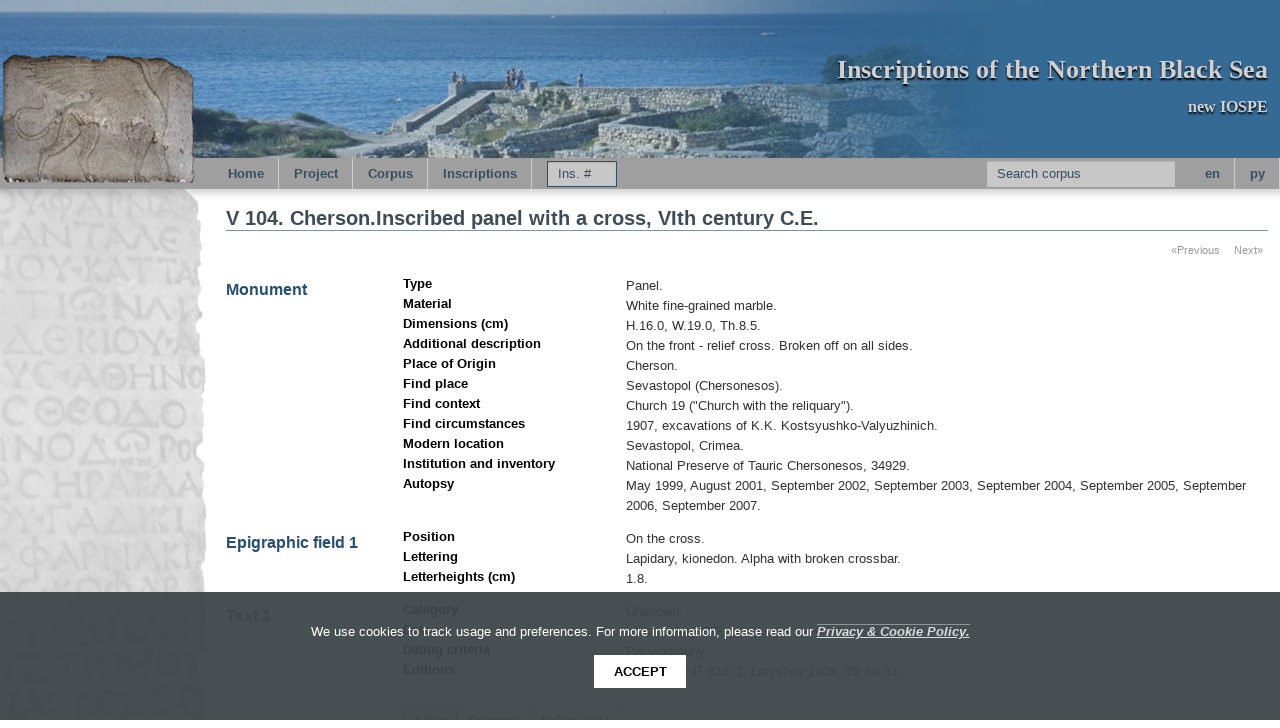

--- FILE ---
content_type: text/html
request_url: https://iospe.kcl.ac.uk/5.104.html
body_size: 18266
content:
<?xml version="1.0" encoding="UTF-8"?><!DOCTYPE html PUBLIC "-//W3C//DTD XHTML 1.0 Strict//EN" "http://www.w3.org/TR/xhtml1/DTD/xhtml1-strict.dtd">
<html xmlns:tei="http://www.tei-c.org/ns/1.0" xmlns:xi="http://www.w3.org/2001/XInclude" xmlns:kiln="http://www.kcl.ac.uk/artshums/depts/ddh/kiln/ns/1.0" xmlns:i18n="http://apache.org/cocoon/i18n/2.1" class="no-js"><head><meta charset="utf-8" /><meta name="viewport" content="width=device-width, initial-scale=1.0" /><meta content="IE=edge,chrome=IE8" http-equiv="X-UA-Compatible" /><title>
            
      IOSPE: 

      V 104. Cherson.Inscribed panel with a cross, VIth century C.E.</title><link href="/assets/scripts/vendor/bower-foundation/css/normalize.css" rel="stylesheet" type="text/css" /><link href="/assets/scripts/vendor/bower-foundation/css/foundation.min.css" rel="stylesheet" type="text/css" /><link href="/assets/scripts/vendor/font-awesome/css/font-awesome.min.css" rel="stylesheet" type="text/css" /><link href="/assets/styles/base.css" rel="stylesheet" type="text/css" /><link href="/assets/styles/site.css" rel="stylesheet" type="text/css" /><link href="/assets/scripts/vendor/highlightjs/styles/tomorrow.css" rel="stylesheet" type="text/css" /><script src="/assets/scripts/vendor/modernizr/modernizr.js"> </script><style type="text/css">
            .hidden-content {
            display: none;
            }
          </style></head><body data-lang="en"><div class="row"><div class="large-12 columns"><div id="banner" class="row"><div id="sea_of_loneliness" class="large-12 columns"><a id="logo" class="right" href="/"><h1>Inscriptions of the Northern Black Sea</h1><h2>new IOSPE</h2></a></div></div><div class="row"><div id="griffin_container" class="large-2 columns show-for-medium-up"><a id="griffin" title="IOSPE"> </a></div><div class="large-10 columns"><div class="row"><div class="contain-to-grid sticky"><nav class="top-bar"><ul class="title-area"><li class="name" /><li class="toggle-topbar menu-icon right"><a href="#"><span>Menu</span></a></li></ul><section class="top-bar-section"><ul class="left"><li><a href="/index.html">Home</a></li><li class="has-dropdown"><a href="/project/index.html">Project</a><ul class="dropdown">
        <li><a href="/project/index.html">About</a></li>
        <li><a href="/project/team.html">People</a></li>
        <li><a href="/project/sponsors.html">Sponsors</a></li>
        
        <li><a href="/project/contact.html">Contact</a></li>
  </ul></li><li class="has-dropdown"><a href="/corpus/index.html">Corpus</a><ul class="dropdown">
    <li><a href="/corpus/index.html">Structure</a></li>
    <li><a href="/corpus/history.html">History</a></li>
    <li><a href="/corpus/region.html">Region</a></li>
    <li><a href="/corpus/maps.html">Maps</a></li>
        
        
        
  </ul></li><li class="has-dropdown"><a href="/inscriptions/index.html">Inscriptions</a><ul class="dropdown">
    <li><a href="/inscriptions/index.html">Contents</a></li>
    <li><a href="/inscriptions/../corpora/tyras/index.html">Vol I: Tyras</a></li>
    <li><a href="/inscriptions/../corpora/olbia/borysthenes_berezan/part_1/index.html">Vol II.1: Borysthenes</a></li>
    <li><a href="/inscriptions/../corpora/chersonesos/index.html">Vol III: Chersonesos</a></li>
        <li><a href="/inscriptions/../corpora/byzantine/index.html">Vol V: Byzantine</a></li>
        <li><a href="/inscriptions/../indices/index.html">Indices</a></li>
        <li><a href="/inscriptions/../inscriptions/bibliography.html">Bibliography</a></li>
        <li><a href="/inscriptions/../conc/index.html">Concordance</a></li>
        <li><a href="/inscriptions/../search/en/-500/1800/">Search corpus</a></li>
  </ul></li><li class="has-form jump-form-container"><form id="jumpForm"><div class="row collapse"><div class="small-12 columns"><input id="numTxt" name="numTxt" type="text" placeholder="Ins. #" /></div></div></form></li></ul><ul class="right language-choice"><li class="has-form"><form id="simpleSearchForm" method="get" action="/search/en/-500/1800/"><div class="row collapse"><div class="small-12 columns"><input id="query" name="query" type="text" placeholder="Search corpus" /><input id="top-bar-search-dummy" name="top-bar-search-dummy" type="hidden" value="1" /></div></div></form></li><li class="lang en"><a class="en" href="/5.104.html" title="English">en</a></li><li class="lang py"><a class="py" href="/5.104-ru.html" title="Русский">py</a></li></ul></section></nav></div></div></div></div><div id="body-wrapper" class="row"><div id="rock" class="large-2 columns show-for-medium-up"> </div><div id="main-content" class="large-10 columns "><div class="row"><div class="large-12 columns"><h1>V 104. Cherson.Inscribed panel with a cross, VIth century C.E.</h1></div></div><main><div class="row"><div class="large-12 columns inscription"><div class="row"><div class="large-12 columns"><ul class="pagination right"><li class="arrow"><a href="5.103.html">«Previous</a></li><li class="arrow"><a href="5.105.html">Next»</a></li></ul></div></div><div class="row monument-section"><div class="large-2 columns"><h2 class="">Monument</h2></div><div class="large-10 columns details"><div class="row"><div class="large-3 columns"><h6>Type</h6></div><div class="large-9 columns"><p>Panel. </p></div></div><div class="row"><div class="large-3 columns"><h6>Material</h6></div><div class="large-9 columns"><p>White fine-grained marble. </p></div></div><div class="row"><div class="large-3 columns"><h6>Dimensions (cm)</h6></div><div class="large-9 columns"><p>H.16.0, W.19.0, Th.8.5.</p></div></div><div class="row"><div class="large-3 columns"><h6>Additional description</h6></div><div class="large-9 columns"><p>On the front - relief cross. Broken off on all sides. </p></div></div><div class="row"><div class="large-3 columns"><h6>Place of Origin</h6></div><div class="large-9 columns"><p>Cherson. </p></div></div><div class="row"><div class="large-3 columns"><h6>Find place</h6></div><div class="large-9 columns"><p>Sevastopol (Chersonesos). </p></div></div><div class="row"><div class="large-3 columns"><h6>Find context</h6></div><div class="large-9 columns"><p>Church 19 ("Church with the reliquary"). </p></div></div><div class="row"><div class="large-3 columns"><h6>Find circumstances</h6></div><div class="large-9 columns"><p>1907, excavations of  K.K. Kostsyushko-Valyuzhinich. </p></div></div><div class="row"><div class="large-3 columns"><h6>Modern location</h6></div><div class="large-9 columns"><p>Sevastopol, Crimea. </p></div></div><div class="row"><div class="large-3 columns"><h6>Institution and inventory</h6></div><div class="large-9 columns"><p>National Preserve of Tauric Chersonesos, 34929. </p></div></div><div class="row"><div class="large-3 columns"><h6>Autopsy</h6></div><div class="large-9 columns"><p> May 1999,  August 2001,  September 2002,  September 2003,  September 2004,  September 2005,  September 2006,  September 2007. </p></div></div></div></div><div class="row epigraphic-field-section epigraphic-field-section1"><div class="large-2 columns wrap"><h2 class="part">Epigraphic field 1</h2></div><div class="large-10 columns details"><div class="row"><div class="large-3 columns"><h6>Position</h6></div><div class="large-9 columns"><p> On the cross. </p></div></div><div class="row"><div class="large-3 columns"><h6>Lettering</h6></div><div class="large-9 columns"><p>Lapidary, kionedon. Alpha with broken crossbar. </p></div></div><div class="row"><div class="large-3 columns"><h6>Letterheights (cm)</h6></div><div class="large-9 columns"><p>1.8.</p></div></div></div></div><div class="row textpart-section textpart-section-1"><div class="large-12 columns"><div class="row"><div class="large-2 columns wrap"><h2 class="part">Text 1</h2></div><div class="large-10 columns details"><div class="row"><div class="large-3 columns"><h6>Category</h6></div><div class="large-9 columns"><p>Unknown. </p></div></div><div class="row"><div class="large-3 columns"><h6>Date</h6></div><div class="large-9 columns"><p>VIth century C.E. </p></div></div><div class="row"><div class="large-3 columns"><h6>Dating criteria</h6></div><div class="large-9 columns"><p>Palaeography. </p></div></div><div class="row"><div class="large-3 columns"><h6>Editions</h6></div><div class="large-9 columns"><p>L1. IOSPE I<sup>2</sup> 623; 2. Latyshev 1908, 35, № 31. </p></div></div><div class="row inscription-data"><div class="large-12 columns"><div class="section-container tabs" data-section="tabs"><section class="active"><p class="title" data-section-title="true"><a href="#edition1">Edition</a></p><div id="edition1" class="content edition" data-section-content="true"><div xmlns="http://www.w3.org/1999/xhtml" class="textpart"><span class="ab" id="div1-">  <a id="a1-l1"><!--0--></a><span lang="en" class="gap">[---]<!--0--></span>  <br id="a1-l2" /><span lang="en" class="gap">[---]<!--0--></span>Τ̣ <span lang="en" class="gap">[---]<!--0--></span>  <br id="a1-l3" />Τ <br id="a1-l4" />Ι <br id="a1-l5" /><span class="linenumber">5<!--0--></span>Α <br id="a1-l6" />Ν <br id="a1-l7" /><span lang="en" class="gap">[---]<!--0--></span>  <!--0--></span><!--0--></div></div></section><section><p class="title" data-section-title="true"><a href="#diplomatic1">Diplomatic</a></p><div id="diplomatic1" class="content diplomatic" data-section-content="true"><div xmlns="http://www.w3.org/1999/xhtml" class="textpart"><span class="ab" id="div1-">  <a id="a1-l1"><!--0--></a><span lang="en" class="gap">[---]<!--0--></span>  <br id="a1-l2" /><span lang="en" class="gap">[---]<!--0--></span>.<span lang="en" class="gap">[---]<!--0--></span>  <br id="a1-l3" />Τ <br id="a1-l4" />Ι <br id="a1-l5" /><span class="linenumber">5<!--0--></span>Α <br id="a1-l6" />Ν <br id="a1-l7" /><span lang="en" class="gap">[---]<!--0--></span><!--0--></span><!--0--></div></div></section><section><p class="title" data-section-title="true"><a href="#epidoc1">EpiDoc (XML)</a></p><div id="epidoc1" class="content epidoc_xml epidoc" data-section-content="true"><pre><code class="language-xml">&lt;div type="textpart" subtype="inscription" n="1"&gt;
      &lt;ab&gt;
      &lt;lb n="1"/&gt;&lt;gap reason="lost" extent="unknown" unit="line"/&gt;
      &lt;lb n="2"/&gt;&lt;gap reason="lost" extent="unknown" unit="character"/&gt;&lt;orig&gt;&lt;unclear&gt;τ&lt;/unclear&gt;&lt;/orig&gt;
      &lt;g ref="#stauros"/&gt; &lt;gap reason="lost" extent="unknown" unit="character"/&gt;
      &lt;lb n="3"/&gt;&lt;orig&gt;Τ&lt;/orig&gt;
      &lt;lb n="4"/&gt;&lt;orig&gt;Ι&lt;/orig&gt;
      &lt;lb n="5"/&gt;&lt;orig&gt;Α&lt;/orig&gt;
      &lt;lb n="6"/&gt;&lt;orig&gt;Ν&lt;/orig&gt;
      &lt;lb n="7"/&gt;&lt;gap reason="lost" extent="unknown" unit="line"/&gt;
      &lt;/ab&gt;
   &lt;/div&gt;</code></pre></div></section></div></div></div></div></div><div class="row"><div class="large-2 columns"><h2><em>Translation</em></h2></div><div class="large-10 columns details">
               Not feasible.
            
               <p>См. комм. к Тексту 2.</p>
             </div></div><div class="row"><div class="large-2 columns"><h2><em>Commentary</em></h2></div><div class="large-10 columns details">
                  <p>See commentary on Text 2.</p>
                </div></div></div></div><div class="row epigraphic-field-section epigraphic-field-section2"><div class="large-2 columns wrap"><h2 class="part">Epigraphic field 2</h2></div><div class="large-10 columns details"><div class="row"><div class="large-3 columns"><h6>Position</h6></div><div class="large-9 columns"><p>On either side of the bottom arm of the cross. </p></div></div><div class="row"><div class="large-3 columns"><h6>Lettering</h6></div><div class="large-9 columns"><p>Lapidary style. Alpha with broken crossbar and ornate upward-curving stroke at the apex. </p></div></div><div class="row"><div class="large-3 columns"><h6>Letterheights (cm)</h6></div><div class="large-9 columns"><p>3.5.</p></div></div></div></div><div class="row textpart-section textpart-section-2"><div class="large-12 columns"><div class="row"><div class="large-2 columns wrap"><h2 class="part">Text 2</h2></div><div class="large-10 columns details"><div class="row"><div class="large-3 columns"><h6>Category</h6></div><div class="large-9 columns"><p>Demonstrative. </p></div></div><div class="row"><div class="large-3 columns"><h6>Date</h6></div><div class="large-9 columns"><p>VIth century C.E. </p></div></div><div class="row"><div class="large-3 columns"><h6>Dating criteria</h6></div><div class="large-9 columns"><p>Palaeography. </p></div></div><div class="row"><div class="large-3 columns"><h6>Editions</h6></div><div class="large-9 columns"><p>L1. IOSPE I<sup>2</sup> 623; 2. Latyshev 1908, 35, № 31. </p></div></div><div class="row inscription-data"><div class="large-12 columns"><div class="section-container tabs" data-section="tabs"><section class="active"><p class="title" data-section-title="true"><a href="#edition2">Edition</a></p><div id="edition2" class="content edition" data-section-content="true"><div xmlns="http://www.w3.org/1999/xhtml" class="textpart"><span class="ab" id="div2-">  <a id="a2-l1"><!--0--></a>Α [Ω]. <!--0--></span><!--0--></div></div></section><section><p class="title" data-section-title="true"><a href="#diplomatic2">Diplomatic</a></p><div id="diplomatic2" class="content diplomatic" data-section-content="true"><div xmlns="http://www.w3.org/1999/xhtml" class="textpart"><span class="ab" id="div2-">  <a id="a2-l1"><!--0--></a>Α[.]<!--0--></span><!--0--></div></div></section><section><p class="title" data-section-title="true"><a href="#epidoc2">EpiDoc (XML)</a></p><div id="epidoc2" class="content epidoc_xml epidoc" data-section-content="true"><pre><code class="language-xml">&lt;div type="textpart" subtype="inscription" n="2"&gt;
      &lt;ab&gt;
      &lt;lb n="1"/&gt;&lt;orig&gt;Α&lt;/orig&gt; &lt;supplied reason="lost"&gt;&lt;orig&gt;Ω&lt;/orig&gt;&lt;/supplied&gt;.
      &lt;/ab&gt;
   &lt;/div&gt;</code></pre></div></section></div></div></div></div></div><div class="row"><div class="large-2 columns"><h2><em>Translation</em></h2></div><div class="large-10 columns details">
               <p>Alpha, [omega].</p>
             </div></div><div class="row"><div class="large-2 columns"><h2><em>Commentary</em></h2></div><div class="large-10 columns details">
               <p>Judging by the shape of the monument, it is a panel of an altar screen from an Early Byzantine church. Alpha and omega were probably placed in the middle
                  of each sector, in which case the original width of the panel (or rather, of the cross) would have been ca. 40cm, and on the left, right, and top
                  arms of the cross there would have been ca. 10 letters. Most likely, the letters preserved on the relief cross belong to the name of a dedicant 
                  (e.g., Domitian) or a formula (something mentioning ...ἁμαρτίαν). If the former is correct, then the name might also have been repeated horizontally. 
                  For the formula of Text 2, see Introduction <a href="/corpora/byzantine/introduction.html#IV-3-C-d-">IV.3.C.d</a>.</p>
               <p>Church 19 is variously dated (Biernacki, Klenina, Ryzhov 2004, 85–88), but the discovery made under its altar of a small reliquary with the monogram of 
                  Justinian I fits rather well with the palaeographic features of the inscription: alpha with broken crossbar and distinct serifs point to the
                  VI-VIIth centuries. The rare shape of alpha with projecting right hasta is similar to that found on a eulogia stamp (Kostsyushko-Valyuzhinich 1901, 116–117, fig. 16), 
                  datable to the VIth century, to judge by the script, and in <a href="/5.314.html" title="Link to inscription V 314" style="font-weight:bold;">V 314</a>from Kerch.</p>
             </div></div><div class="row"><div class="large-2 columns"><h2><em>Images</em></h2></div><div class="large-10 columns details"><span style="height: 100%; min-height: 106px; min-width: 106px; text-align: center; vertical-align: middle;"><a class="x87" target="_blank" href="/iiif/2/inscriptions%2f5.104.jp2/full/max/0/default.jpg"><span> </span><img src="/iiif/2/inscriptions%2f5.104.jp2/full/100,100/0/default.jpg" alt="Photograph of face 1(from ??)" title="Photograph of face 1(from ??)" /></a></span></div></div></div></div><div class="row"><div class="large-12 columns"><p><a href="http://creativecommons.org/licenses/by/2.0/uk/" title="Creative Commons license"><img alt="(cc)" border="0" src="/assets/images/80x15.png" /></a>© 2015 Andrey
              Vinogradov (edition), Irene Polinskaya (translation)<br />You may download this <a href="5.104.xml" title="Right-click to save this file">inscription in EpiDoc XML</a>. (This file should validate to the<a href="http://www.stoa.org/epidoc/schema/latest/tei-epidoc.rng" title="Right-click to save this file">EpiDoc schema</a>.)</p></div></div><div class="row"><div class="large-12 columns"><ul class="pagination right"><li class="arrow"><a href="5.103.html">«Previous</a></li><li class="arrow"><a href="5.105.html">Next»</a></li></ul></div></div></div></div></main></div></div><footer><p><a href="#logo" title="#">Top of Page</a></p><p>© 2011-2023 King's College London</p></footer><script src="/assets/scripts/vendor/jquery/dist/jquery.js"> </script><script src="/assets/scripts/vendor/bower-foundation/js/foundation.min.js"> </script><script src="/assets/scripts/vendor/bower-foundation/js/foundation/foundation.dropdown.js"> </script><script src="/assets/scripts/vendor/bower-foundation/js/foundation/foundation.topbar.js"> </script><script src="/assets/scripts/vendor/requirejs/require.js" data-main="/assets/scripts/inscription"> </script><script>$(document).foundation();</script><script type="text/javascript">
                  $('a.toggler').bind("click", function() {
                  $(this).parent('p').next('div.expanded').slideToggle(400).removeClass('hidden-content');
                  $("span", this).toggleClass("fa-caret-down fa-caret-right");
                  return false;
                  });
                </script></div></div><script defer="defer" src="https://kdl.kcl.ac.uk/sla-acpp/js/sla.js" type="text/javascript"> </script></body></html>

--- FILE ---
content_type: application/javascript
request_url: https://iospe.kcl.ac.uk/assets/scripts/vendor/bower-foundation/js/foundation/foundation.dropdown.js
body_size: 5375
content:
/*jslint unparam: true, browser: true, indent: 2 */

;(function ($, window, document, undefined) {
  'use strict';

  Foundation.libs.dropdown = {
    name : 'dropdown',

    version : '4.3.2',

    settings : {
      activeClass: 'open',
      is_hover: false,
      opened: function(){},
      closed: function(){}
    },

    init : function (scope, method, options) {
      this.scope = scope || this.scope;
      Foundation.inherit(this, 'throttle scrollLeft data_options');

      if (typeof method === 'object') {
        $.extend(true, this.settings, method);
      }

      if (typeof method !== 'string') {

        if (!this.settings.init) {
          this.events();
        }

        return this.settings.init;
      } else {
        return this[method].call(this, options);
      }
    },

    events : function () {
      var self = this;

      $(this.scope)
        .on('click.fndtn.dropdown', '[data-dropdown]', function (e) {
          var settings = $.extend({}, self.settings, self.data_options($(this)));
          e.preventDefault();

          if (!settings.is_hover) self.toggle($(this));
        })
        .on('mouseenter', '[data-dropdown]', function (e) {
          var settings = $.extend({}, self.settings, self.data_options($(this)));
          if (settings.is_hover) self.toggle($(this));
        })
        .on('mouseleave', '[data-dropdown-content]', function (e) {
          var target = $('[data-dropdown="' + $(this).attr('id') + '"]'),
              settings = $.extend({}, self.settings, self.data_options(target));
          if (settings.is_hover) self.close.call(self, $(this));
        })
        .on('opened.fndtn.dropdown', '[data-dropdown-content]', this.settings.opened)
        .on('closed.fndtn.dropdown', '[data-dropdown-content]', this.settings.closed);

      $(document).on('click.fndtn.dropdown', function (e) {
        var parent = $(e.target).closest('[data-dropdown-content]');

        if ($(e.target).data('dropdown') || $(e.target).parent().data('dropdown')) {
          return;
        }
        if (!($(e.target).data('revealId')) && 
          (parent.length > 0 && ($(e.target).is('[data-dropdown-content]') || 
            $.contains(parent.first()[0], e.target)))) {
          e.stopPropagation();
          return;
        }

        self.close.call(self, $('[data-dropdown-content]'));
      });

      $(window).on('resize.fndtn.dropdown', self.throttle(function () {
        self.resize.call(self);
      }, 50)).trigger('resize');

      this.settings.init = true;
    },

    close: function (dropdown) {
      var self = this;
      dropdown.each(function () {
        if ($(this).hasClass(self.settings.activeClass)) {
          $(this)
            .css(Foundation.rtl ? 'right':'left', '-99999px')
            .removeClass(self.settings.activeClass);
          $(this).trigger('closed');
        }
      });
    },

    open: function (dropdown, target) {
        this
          .css(dropdown
            .addClass(this.settings.activeClass), target);
        dropdown.trigger('opened');
    },

    toggle : function (target) {
      var dropdown = $('#' + target.data('dropdown'));
      if (dropdown.length === 0) {
        // No dropdown found, not continuing
        return;
      }

      this.close.call(this, $('[data-dropdown-content]').not(dropdown));

      if (dropdown.hasClass(this.settings.activeClass)) {
        this.close.call(this, dropdown);
      } else {
        this.close.call(this, $('[data-dropdown-content]'))
        this.open.call(this, dropdown, target);
      }
    },

    resize : function () {
      var dropdown = $('[data-dropdown-content].open'),
          target = $("[data-dropdown='" + dropdown.attr('id') + "']");

      if (dropdown.length && target.length) {
        this.css(dropdown, target);
      }
    },

    css : function (dropdown, target) {
      var offset_parent = dropdown.offsetParent();
      // if (offset_parent.length > 0 && /body/i.test(dropdown.offsetParent()[0].nodeName)) {
        var position = target.offset();
        position.top -= offset_parent.offset().top;
        position.left -= offset_parent.offset().left;
      // } else {
      //   var position = target.position();
      // }

      if (this.small()) {
        dropdown.css({
          position : 'absolute',
          width: '95%',
          'max-width': 'none',
          top: position.top + this.outerHeight(target)
        });
        dropdown.css(Foundation.rtl ? 'right':'left', '2.5%');
      } else {
        if (!Foundation.rtl && $(window).width() > this.outerWidth(dropdown) + target.offset().left && !this.data_options(target).align_right) {
          var left = position.left;
          if (dropdown.hasClass('right')) {
            dropdown.removeClass('right');
          }
        } else {
          if (!dropdown.hasClass('right')) {
            dropdown.addClass('right');
          }
          var left = position.left - (this.outerWidth(dropdown) - this.outerWidth(target));
        }

        dropdown.attr('style', '').css({
          position : 'absolute',
          top: position.top + this.outerHeight(target),
          left: left
        });
      }

      return dropdown;
    },

    small : function () {
      return $(window).width() < 768 || $('html').hasClass('lt-ie9');
    },

    off: function () {
      $(this.scope).off('.fndtn.dropdown');
      $('html, body').off('.fndtn.dropdown');
      $(window).off('.fndtn.dropdown');
      $('[data-dropdown-content]').off('.fndtn.dropdown');
      this.settings.init = false;
    },

    reflow : function () {}
  };
}(Foundation.zj, this, this.document));


--- FILE ---
content_type: application/javascript
request_url: https://iospe.kcl.ac.uk/assets/scripts/inscription.js
body_size: 92
content:
// Inscriptions specific functions

require(['common'], function(common) {
  require(['jquery', 'app/main', 'highlightjs'],
    function ($, main, highlightjs) {

      $('pre code').each(function(i, e) {
        hljs.tabReplace = '    '; // 4 spaces
        //hljs.tabReplace = '<span class="indent">\t</span>';
        hljs.highlightBlock(e);
      });
  });
});